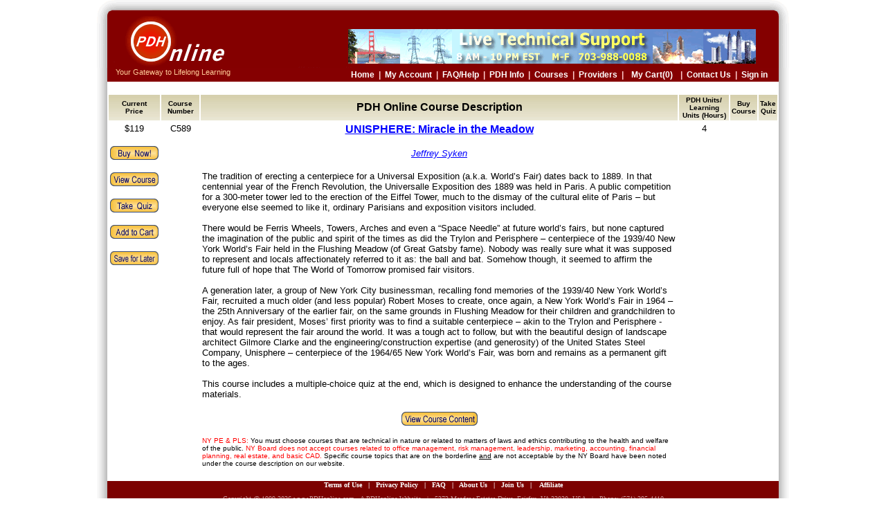

--- FILE ---
content_type: text/html
request_url: https://pdhonline.com/cgi-bin/quiz/courses/courselist.cgi?class_name=c589
body_size: 11750
content:
<!DOCTYPE html PUBLIC "-//W3C//DTD XHTML 1.0 Transitional//EN" "https://www.w3.org/TR/xhtml1/DTD/xhtml1-transitional.dtd">
<head>
<title>PDH CEU Online Courses for Engineers & Surveyors (PE & LS)</title>
<META NAME="Description" CONTENT="PDH Courses and Continuing Education Units in electrical mechanical civil engineering surveying for Engineer License Renewal Surveyor Architect - Online Professional Development for PE PLS LS AIA Engineers Surveyors Architects">
<META NAME="Keywords" CONTENT="Engineers Surveyors PE PLS LS PDH credits units CEU courses Continuing Education Professional Development Online Educational Programs, Civil Electrical Mechanical Structural Engineering, Land Surveying, Architects, CES, Learning Units, LU">
<style>
a.stmenu:visited{color:993333;}
a.stmenu:hover{color:CC0000;}
a.stmenu{color:blue;}
a.bluemenu:visited{color:blue;}
a.bluemenu:hover{color:#CC0000;}
a.bluemenu{color:blue;}
.style1 {
	color: #0066CC;
	font-family: Verdana, Arial, Helvetica, sans-serif;
}
.style6 {color: #009900}
.style8 {font-family: Verdana, Arial, Helvetica, sans-serif; font-size: 12px; }
.style9 {font-size: 12px}
.style10 {font-family: Verdana, Arial, Helvetica, sans-serif}
</style>
<link rel="stylesheet" type="text/css" href="/css/bar.css"/>
<script language="JavaScript" type="text/javascript">
<!--
if (document.images) {
    view_course_contentup       = new Image();
    view_course_contentup.src   = "/images/view_course_content.gif" ;
    view_course_contentdown     = new Image() ;
    view_course_contentdown.src = "/images/view_course_content_over.gif" ;

    buy_nowup       = new Image();
    buy_nowup.src   = "/images/buy_now.gif" ;
    buy_nowdown     = new Image() ;
    buy_nowdown.src = "/images/buy_now_over.gif" ;

    view_courseup       = new Image();
    view_courseup.src   = "/images/view_course.gif" ;
    view_coursedown     = new Image() ;
    view_coursedown.src = "/images/view_course_over.gif" ;

    take_quiz2up       = new Image();
    take_quiz2up.src   = "/images/take_quiz2.gif" ;
    take_quiz2down     = new Image() ;
    take_quiz2down.src = "/images/take_quiz2_over.gif" ;

    add_to_cartup       = new Image();
    add_to_cartup.src   = "/images/add_to_cart.gif" ;
    add_to_cartdown     = new Image() ;
    add_to_cartdown.src = "/images/add_to_cart_over.gif" ;

    save_for_laterup       = new Image();
    save_for_laterup.src   = "/images/save_for_later.gif" ;
    save_for_laterdown     = new Image() ;
    save_for_laterdown.src = "/images/save_for_later_over.gif" ;
}
function buttondown( buttonname )
{
    if (document.images) {
      document[ buttonname ].src = eval( buttonname + "down.src" );
    }
}
function buttonup ( buttonname )
{
    if (document.images) {
      document[ buttonname ].src = eval( buttonname + "up.src" );
    }
}
// -->
</script>
</head>
<script type="text/javascript" src="/js/header.cart.js"></script>
<div style="width:1000px;clear:both"><div style="width:15px;float:left;margin:0;padding:0;background:url(/images/shadow_left.gif)">&nbsp;</div><div style="width:970px;float:left;margin:2px 0 0 0;padding:0;color:white;font-size:12px;font-family:Arial, Helvetica, sans-serif;text-align:center;">www.PDHonline.com - Your Gateway to Lifelong Learning</a>&nbsp;&nbsp;&nbsp;|&nbsp;&nbsp;&nbsp;Email: PDHonline@Gmail.com&nbsp;&nbsp;&nbsp;<font color='black'></font></div><div style="width:15px;float:left;margin:0;padding:0;background:url(/images/shadow_right.gif)">&nbsp;</div></div>
<script type="text/javascript" src="/js/left_sidebar.cart.js"></script>     <table border=0 width=100% CELLPADDING=2 CELLSPACING=2 align="center">
        <tr>
          <th width="7%" class="gradient_bar3"><font face="Verdana, Arial, Helvetica, sans-serif" size="1">Current<br>Price </font></th>
          <th width="6%" class="gradient_bar3"><font face="Verdana, Arial, Helvetica, sans-serif" size="1">Course<br>Number</font></th>
          <th width="79%" class="gradient_bar3"><font face="Verdana, Arial, Helvetica, sans-serif" size="3"><b>PDH Online Course Description</b></font></th>
          <th width="8%" class="gradient_bar3"><font face="Verdana, Arial, Helvetica, sans-serif" size="1">PDH Units/<br>Learning Units (Hours)</font></th>
          <th width="7%" class="gradient_bar3"><font face="Verdana, Arial, Helvetica, sans-serif" size="1">Buy<br>Course</font></th>
          <th width="5%" class="gradient_bar3"><font face="Verdana, Arial, Helvetica, sans-serif" size="1">Take<br>Quiz</font></th>
  </tr>
        <tr>
          <td align=center valign=top width="7%" bgcolor="#ffffff"><font face="Verdana, Arial, Helvetica, sans-serif" size="2">$119</font>
            <br><br>
          <a href="/cgi-bin/quiz/quizformreg.cgi?course_name=c589&pay_course=yes&Next_url=%2Fcgi-bin%2Fquiz%2Fquizformreg.cgi%3Fcourse_name%3Dc589%26pay_course%3Dyes" target=_blank onmouseover="buttondown('buy_now')" onmouseout="buttonup('buy_now')">
            <img src="/images/buy_now.gif" name="buy_now" border="0" width="70" height="20" alt="Buy Now"></a>
            <br><br>
          <a href=courselist.cgi?take_course=yes&class_name=c589 onmouseover="buttondown('view_course')" onmouseout="buttonup('view_course')">
            <img src="/images/view_course.gif" name="view_course" border="0" width="70" height="20" alt="View Course"></a>
            <br><br>
	    <a href="/cgi-bin/quiz/quizform.cgi?course=c589&Next_url=%2Fcgi-bin%2Fquiz%2Fquizform.cgi%3Fcourse%3Dc589" target=_blank onmouseover="buttondown('take_quiz2')" onmouseout="buttonup('take_quiz2')">
            <img src="/images/take_quiz2.gif" name="take_quiz2" border="0" width="70" height="20" alt="View or Take Quiz"></a>
      <br><br>
      <a href="/cgi-bin/quiz/users/cart.cgi?action=add&class_name=c589&con_shop_url=/cgi-bin/quiz/courses/courselist.cgi" onmouseover="buttondown('add_to_cart')" onmouseout="buttonup('add_to_cart')">
            <img src="/images/add_to_cart.gif" name="add_to_cart" border="0" width="70" height="20" alt="add_to_cart"></a>
      <br><br>
      <a href="/cgi-bin/quiz/users/wishlist.cgi?action=add&class_name=c589" onmouseover="buttondown('save_for_later')" onmouseout="buttonup('save_for_later')">
            <img src="/images/save_for_later.gif" name="save_for_later" border="0" width="70" height="20" alt="save_for_later"></a>

	    </td>
          <!--td align=center valign=top width="7%" bgcolor="#ffffff"><font face="Verdana, Arial, Helvetica, sans-serif" size="2"><a href="/cgi-bin/quiz/quizformreg.cgi?course_name=c589&pay_course=yes&Next_url=%2Fcgi-bin%2Fquiz%2Fquizformreg.cgi%3Fcourse_name%3Dc589%26pay_course%3Dyes" target=_blank class=stmenu><b>Buy Now</b></a></font></td>
          <td align=center valign=top width="5%" bgcolor="#ffffff"><font face="Verdana, Arial, Helvetica, sans-serif" size="2"><a href="/cgi-bin/quiz/quizform.cgi?course=c589&Next_url=%2Fcgi-bin%2Fquiz%2Fquizform.cgi%3Fcourse%3Dc589" target=_blank class=stmenu><b>Quiz</b></a></font></td-->
          <td align=center valign=top width="6%" bgcolor="#ffffff"><font face="Verdana, Arial, Helvetica, sans-serif" size="2">C589</font></td>
          <td align=left width="79%" bgcolor="#ffffff"><font face="Verdana, Arial, Helvetica, sans-serif" size="2">
            <center><font color="#3366cc" size=3>
	    <b><a href=courselist.cgi?take_course=yes&class_name=c589 class="bluemenu">UNISPHERE: Miracle in the Meadow</a></b>
	    </font></a></font><br><br>
	    <font face="Verdana, Arial, Helvetica, sans-serif" size="2">
	    <a href="/cgi-bin/quiz/author/author_bio.cgi?author_id=297" class="bluemenu"><i>Jeffrey Syken</i></a></font>
</center><br><font face="Verdana, Arial, Helvetica, sans-serif" size="2">The tradition of erecting a centerpiece for a Universal Exposition (a.k.a. World�s Fair) dates back to 1889. In that centennial year of the French Revolution, the Universalle Exposition des 1889 was held in Paris. A public competition for a 300-meter tower led to the erection of the Eiffel Tower, much to the dismay of the cultural elite of Paris � but everyone else seemed to like it, ordinary Parisians and exposition visitors included. 
<br></br>

There would be Ferris Wheels, Towers, Arches and even a �Space Needle� at future world�s fairs, but none captured the imagination of the public and spirit of the times as did the Trylon and Perisphere � centerpiece of the 1939/40 New York World�s Fair held in the Flushing Meadow (of Great Gatsby fame). Nobody was really sure what it was supposed to represent and locals affectionately referred to it as: the ball and bat. Somehow though, it seemed to affirm the future full of hope that The World of Tomorrow promised fair visitors. 
<br></br>

A generation later, a group of New York City businessman, recalling fond memories of the 1939/40 New York World�s Fair, recruited a much older (and less popular) Robert Moses to create, once again, a New York World�s Fair in 1964 � the 25th Anniversary of the earlier fair, on the same grounds in Flushing Meadow for their children and grandchildren to enjoy. As fair president, Moses� first priority was to find a suitable centerpiece � akin to the Trylon and Perisphere - that would represent the fair around the world. It was a tough act to follow, but with the beautiful design of landscape architect Gilmore Clarke and the engineering/construction expertise (and generosity) of the United States Steel Company, Unisphere � centerpiece of the 1964/65 New York World�s Fair, was born and remains as a permanent gift to the ages.
<br></br>
This course includes a multiple-choice quiz at the end, which is designed to enhance the understanding of the course materials.</font>
            <br><br>
            <center><a href=courselist.cgi?take_course=yes&class_name=c589 onmouseover="buttondown('view_course_content')"  onmouseout="buttonup('view_course_content')">
            <img src="/images/view_course_content.gif" name="view_course_content" border="0" width="110" height="20" alt="View Course Content"></a> <br></center>
 
 <p><font face="Verdana, Helvetica, sans-serif" color="#ff0000" size="1">NY PE & PLS: </font><font face="Verdana, Helvetica, sans-serif" color="#000000" size="1">You must choose courses that are technical in nature or related to matters of laws and ethics contributing to the health and welfare of the public. </font><font face="Verdana, Helvetica, sans-serif" color="#ff0000" size="1">NY Board does not accept courses related to office management, risk management, leadership, marketing, accounting, financial planning, real estate, and basic CAD. </font><font face="Verdana, Helvetica, sans-serif" color="#000000" size="1">Specific course topics that are on the borderline <u>and</u> are not acceptable by the NY Board have been noted under the course description on our website.</font></p>
          
  <!--p><font face="Verdana, Helvetica, sans-serif" color="#ff0000" size="1">AIA Members: </font><font face="Verdana, Helvetica, sans-serif" color="#000000" size="1">You must take the courses listed under the category "<a href=/cgi-bin/quiz/courses/listings.cgi?category_id=29 class="bluemenu">AIA/CES Registered Courses</a>" if you want us to report your Learning Units (LUs) to AIA/CES. If you take courses not registered with AIA/CES, you need to report the earned Learning Units (not qualified for HSW credits) using Self Report Form provided by AIA/CES.</font></p-->
           
          </td>
          <td align=center valign=top width="8%" bgcolor="#ffffff"><font face="Verdana, Arial, Helvetica, sans-serif" size="2">4</font></td>
        </tr>
  </table>
<script type="text/javascript" src="/js/right_sidebar.js"></script>
<script type="text/javascript" src="/js/footer.js"></script>